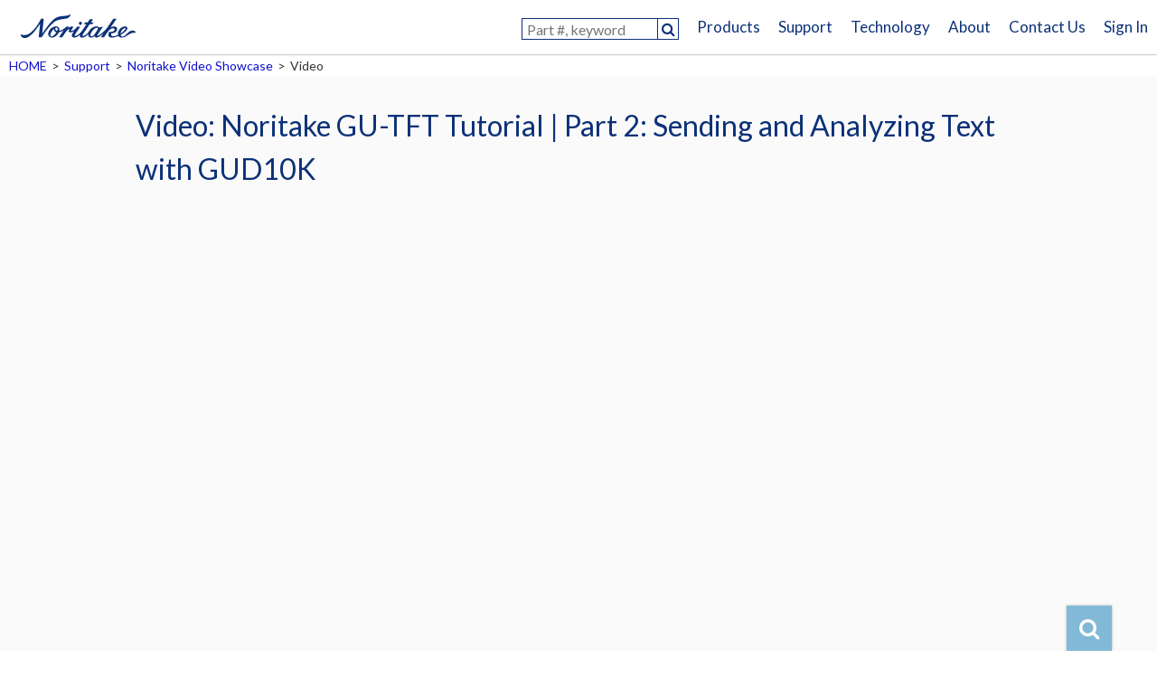

--- FILE ---
content_type: text/html; charset=UTF-8
request_url: https://www.noritake-elec.com/support/videos/video?id=ckHM0i843ec
body_size: 10399
content:
<!doctype html>
<html lang="en-US" class="no-js">
    <head>
        <!-- Google Tag Manager -->
        <script>(function(w,d,s,l,i){w[l]=w[l]||[];w[l].push({'gtm.start':
        new Date().getTime(),event:'gtm.js'});var f=d.getElementsByTagName(s)[0],
        j=d.createElement(s),dl=l!='dataLayer'?'&l='+l:'';j.async=true;j.src=
        'https://www.googletagmanager.com/gtm.js?id='+i+dl;f.parentNode.insertBefore(j,f);
        })(window,document,'script','dataLayer','GTM-PHCW9SDJ');</script>
        <!-- End Google Tag Manager -->
        <script id="_bownow_ts">
            var _bownow_ts = document.createElement('script');
            _bownow_ts.charset = 'utf-8';
            _bownow_ts.src = 'https://contents.bownow.jp/js/UTC_df25ac1ebd05786fbf4a/trace.js';
            document.getElementsByTagName('head')[0].appendChild(_bownow_ts);
        </script>
        <meta charset="UTF-8">
        <meta http-equiv="x-ua-compatible" content="ie=edge">
        <meta name="viewport" content="width=1000">
        <meta name="format-detection" content="telephone=yes">
        <link rel="shortcut icon" href="https://www.noritake-elec.com/wp/wp-content/themes/noritakeelec/favicon.ico">
        <link href="https://fonts.googleapis.com/css?family=Lato" rel="stylesheet">
        <link rel="stylesheet" type="text/css" href="https://cdn.jsdelivr.net/npm/slick-carousel@1.8.1/slick/slick.css">
        <link rel="stylesheet" type="text/css" href="https://cdn.jsdelivr.net/npm/slick-carousel@1.8.1/slick/slick-theme.css">
        <link rel="stylesheet" href="https://www.noritake-elec.com/wp/wp-content/themes/noritakeelec/style.css">
        <link rel="stylesheet" href="https://www.noritake-elec.com/wp/wp-content/themes/noritakeelec/css/normalize.css">
        <link rel="stylesheet" href="https://www.noritake-elec.com/wp/wp-content/themes/noritakeelec/css/validationEngine.jquery.css">
        <link rel="stylesheet" href="https://www.noritake-elec.com/wp/wp-content/themes/noritakeelec/css/main.css?20260114">
                <link rel="stylesheet" href="https://www.noritake-elec.com/wp/wp-content/themes/noritakeelec/inc/part/support/css/main.css">
        <link rel="stylesheet" href="https://www.noritake-elec.com/wp/wp-content/themes/noritakeelec/inc/part/contact/css/main.css">
        <link rel="stylesheet" href="https://www.noritake-elec.com/wp/wp-content/themes/noritakeelec/inc/part/2020-contact/css/main.css">
        <script src="https://www.noritake-elec.com/wp/wp-content/themes/noritakeelec/js/vendor/modernizr-2.8.3.min.js"></script>
        <meta name='robots' content='index, follow, max-image-preview:large, max-snippet:-1, max-video-preview:-1' />
	<style>img:is([sizes="auto" i], [sizes^="auto," i]) { contain-intrinsic-size: 3000px 1500px }</style>
	<script id="cookie-law-info-gcm-var-js">
var _ckyGcm = {"status":true,"default_settings":[{"analytics":"denied","advertisement":"denied","functional":"denied","necessary":"granted","ad_user_data":"denied","ad_personalization":"denied","regions":"All"}],"wait_for_update":2000,"url_passthrough":false,"ads_data_redaction":false}</script>
<script id="cookie-law-info-gcm-js" type="text/javascript" src="https://www.noritake-elec.com/wp/wp-content/plugins/cookie-law-info/lite/frontend/js/gcm.min.js"></script> <script id="cookieyes" type="text/javascript" src="https://cdn-cookieyes.com/client_data/5dc227f2b91da043a3daf55c/script.js"></script>
	<!-- This site is optimized with the Yoast SEO plugin v26.3 - https://yoast.com/wordpress/plugins/seo/ -->
	<title>Video - NORITAKE U.S.A., INC. Electronics Division</title>
	<meta property="og:locale" content="en_US" />
	<meta property="og:type" content="article" />
	<meta property="og:title" content="Video - NORITAKE U.S.A., INC. Electronics Division" />
	<meta property="og:url" content="https://www.noritake-elec.com/support/videos/video" />
	<meta property="og:site_name" content="NORITAKE U.S.A., INC. Electronics Division" />
	<meta property="article:modified_time" content="2018-06-26T04:26:51+00:00" />
	<meta name="twitter:card" content="summary_large_image" />
	<script type="application/ld+json" class="yoast-schema-graph">{"@context":"https://schema.org","@graph":[{"@type":"WebPage","@id":"https://www.noritake-elec.com/support/videos/video","url":"https://www.noritake-elec.com/support/videos/video","name":"Video - NORITAKE U.S.A., INC. Electronics Division","isPartOf":{"@id":"https://www.noritake-elec.com/#website"},"datePublished":"2016-09-13T06:35:10+00:00","dateModified":"2018-06-26T04:26:51+00:00","breadcrumb":{"@id":"https://www.noritake-elec.com/support/videos/video#breadcrumb"},"inLanguage":"en-US","potentialAction":[{"@type":"ReadAction","target":["https://www.noritake-elec.com/support/videos/video"]}]},{"@type":"BreadcrumbList","@id":"https://www.noritake-elec.com/support/videos/video#breadcrumb","itemListElement":[{"@type":"ListItem","position":1,"name":"Home","item":"https://www.noritake-elec.com/"},{"@type":"ListItem","position":2,"name":"Support","item":"https://www.noritake-elec.com/support"},{"@type":"ListItem","position":3,"name":"Noritake Video Showcase","item":"https://www.noritake-elec.com/support/videos"},{"@type":"ListItem","position":4,"name":"Video"}]},{"@type":"WebSite","@id":"https://www.noritake-elec.com/#website","url":"https://www.noritake-elec.com/","name":"NORITAKE U.S.A., INC. Electronics Division","description":"Noritake Electronics is a reliable manufacturer of VFD display, touch switch, EMI Shield. Visit the site to learn, buy, and get support.","potentialAction":[{"@type":"SearchAction","target":{"@type":"EntryPoint","urlTemplate":"https://www.noritake-elec.com/?s={search_term_string}"},"query-input":{"@type":"PropertyValueSpecification","valueRequired":true,"valueName":"search_term_string"}}],"inLanguage":"en-US"}]}</script>
	<!-- / Yoast SEO plugin. -->


<link rel='dns-prefetch' href='//static.addtoany.com' />
<link rel='stylesheet' id='urvanov_syntax_highlighter-css' href='https://www.noritake-elec.com/wp/wp-content/plugins/urvanov-syntax-highlighter/css/min/urvanov_syntax_highlighter.min.css?ver=2.8.40' type='text/css' media='all' />
<link rel='stylesheet' id='wp-block-library-css' href='https://www.noritake-elec.com/wp/wp-includes/css/dist/block-library/style.min.css?ver=6.8.3' type='text/css' media='all' />
<style id='classic-theme-styles-inline-css' type='text/css'>
/*! This file is auto-generated */
.wp-block-button__link{color:#fff;background-color:#32373c;border-radius:9999px;box-shadow:none;text-decoration:none;padding:calc(.667em + 2px) calc(1.333em + 2px);font-size:1.125em}.wp-block-file__button{background:#32373c;color:#fff;text-decoration:none}
</style>
<style id='global-styles-inline-css' type='text/css'>
:root{--wp--preset--aspect-ratio--square: 1;--wp--preset--aspect-ratio--4-3: 4/3;--wp--preset--aspect-ratio--3-4: 3/4;--wp--preset--aspect-ratio--3-2: 3/2;--wp--preset--aspect-ratio--2-3: 2/3;--wp--preset--aspect-ratio--16-9: 16/9;--wp--preset--aspect-ratio--9-16: 9/16;--wp--preset--color--black: #000000;--wp--preset--color--cyan-bluish-gray: #abb8c3;--wp--preset--color--white: #ffffff;--wp--preset--color--pale-pink: #f78da7;--wp--preset--color--vivid-red: #cf2e2e;--wp--preset--color--luminous-vivid-orange: #ff6900;--wp--preset--color--luminous-vivid-amber: #fcb900;--wp--preset--color--light-green-cyan: #7bdcb5;--wp--preset--color--vivid-green-cyan: #00d084;--wp--preset--color--pale-cyan-blue: #8ed1fc;--wp--preset--color--vivid-cyan-blue: #0693e3;--wp--preset--color--vivid-purple: #9b51e0;--wp--preset--gradient--vivid-cyan-blue-to-vivid-purple: linear-gradient(135deg,rgba(6,147,227,1) 0%,rgb(155,81,224) 100%);--wp--preset--gradient--light-green-cyan-to-vivid-green-cyan: linear-gradient(135deg,rgb(122,220,180) 0%,rgb(0,208,130) 100%);--wp--preset--gradient--luminous-vivid-amber-to-luminous-vivid-orange: linear-gradient(135deg,rgba(252,185,0,1) 0%,rgba(255,105,0,1) 100%);--wp--preset--gradient--luminous-vivid-orange-to-vivid-red: linear-gradient(135deg,rgba(255,105,0,1) 0%,rgb(207,46,46) 100%);--wp--preset--gradient--very-light-gray-to-cyan-bluish-gray: linear-gradient(135deg,rgb(238,238,238) 0%,rgb(169,184,195) 100%);--wp--preset--gradient--cool-to-warm-spectrum: linear-gradient(135deg,rgb(74,234,220) 0%,rgb(151,120,209) 20%,rgb(207,42,186) 40%,rgb(238,44,130) 60%,rgb(251,105,98) 80%,rgb(254,248,76) 100%);--wp--preset--gradient--blush-light-purple: linear-gradient(135deg,rgb(255,206,236) 0%,rgb(152,150,240) 100%);--wp--preset--gradient--blush-bordeaux: linear-gradient(135deg,rgb(254,205,165) 0%,rgb(254,45,45) 50%,rgb(107,0,62) 100%);--wp--preset--gradient--luminous-dusk: linear-gradient(135deg,rgb(255,203,112) 0%,rgb(199,81,192) 50%,rgb(65,88,208) 100%);--wp--preset--gradient--pale-ocean: linear-gradient(135deg,rgb(255,245,203) 0%,rgb(182,227,212) 50%,rgb(51,167,181) 100%);--wp--preset--gradient--electric-grass: linear-gradient(135deg,rgb(202,248,128) 0%,rgb(113,206,126) 100%);--wp--preset--gradient--midnight: linear-gradient(135deg,rgb(2,3,129) 0%,rgb(40,116,252) 100%);--wp--preset--font-size--small: 13px;--wp--preset--font-size--medium: 20px;--wp--preset--font-size--large: 36px;--wp--preset--font-size--x-large: 42px;--wp--preset--spacing--20: 0.44rem;--wp--preset--spacing--30: 0.67rem;--wp--preset--spacing--40: 1rem;--wp--preset--spacing--50: 1.5rem;--wp--preset--spacing--60: 2.25rem;--wp--preset--spacing--70: 3.38rem;--wp--preset--spacing--80: 5.06rem;--wp--preset--shadow--natural: 6px 6px 9px rgba(0, 0, 0, 0.2);--wp--preset--shadow--deep: 12px 12px 50px rgba(0, 0, 0, 0.4);--wp--preset--shadow--sharp: 6px 6px 0px rgba(0, 0, 0, 0.2);--wp--preset--shadow--outlined: 6px 6px 0px -3px rgba(255, 255, 255, 1), 6px 6px rgba(0, 0, 0, 1);--wp--preset--shadow--crisp: 6px 6px 0px rgba(0, 0, 0, 1);}:where(.is-layout-flex){gap: 0.5em;}:where(.is-layout-grid){gap: 0.5em;}body .is-layout-flex{display: flex;}.is-layout-flex{flex-wrap: wrap;align-items: center;}.is-layout-flex > :is(*, div){margin: 0;}body .is-layout-grid{display: grid;}.is-layout-grid > :is(*, div){margin: 0;}:where(.wp-block-columns.is-layout-flex){gap: 2em;}:where(.wp-block-columns.is-layout-grid){gap: 2em;}:where(.wp-block-post-template.is-layout-flex){gap: 1.25em;}:where(.wp-block-post-template.is-layout-grid){gap: 1.25em;}.has-black-color{color: var(--wp--preset--color--black) !important;}.has-cyan-bluish-gray-color{color: var(--wp--preset--color--cyan-bluish-gray) !important;}.has-white-color{color: var(--wp--preset--color--white) !important;}.has-pale-pink-color{color: var(--wp--preset--color--pale-pink) !important;}.has-vivid-red-color{color: var(--wp--preset--color--vivid-red) !important;}.has-luminous-vivid-orange-color{color: var(--wp--preset--color--luminous-vivid-orange) !important;}.has-luminous-vivid-amber-color{color: var(--wp--preset--color--luminous-vivid-amber) !important;}.has-light-green-cyan-color{color: var(--wp--preset--color--light-green-cyan) !important;}.has-vivid-green-cyan-color{color: var(--wp--preset--color--vivid-green-cyan) !important;}.has-pale-cyan-blue-color{color: var(--wp--preset--color--pale-cyan-blue) !important;}.has-vivid-cyan-blue-color{color: var(--wp--preset--color--vivid-cyan-blue) !important;}.has-vivid-purple-color{color: var(--wp--preset--color--vivid-purple) !important;}.has-black-background-color{background-color: var(--wp--preset--color--black) !important;}.has-cyan-bluish-gray-background-color{background-color: var(--wp--preset--color--cyan-bluish-gray) !important;}.has-white-background-color{background-color: var(--wp--preset--color--white) !important;}.has-pale-pink-background-color{background-color: var(--wp--preset--color--pale-pink) !important;}.has-vivid-red-background-color{background-color: var(--wp--preset--color--vivid-red) !important;}.has-luminous-vivid-orange-background-color{background-color: var(--wp--preset--color--luminous-vivid-orange) !important;}.has-luminous-vivid-amber-background-color{background-color: var(--wp--preset--color--luminous-vivid-amber) !important;}.has-light-green-cyan-background-color{background-color: var(--wp--preset--color--light-green-cyan) !important;}.has-vivid-green-cyan-background-color{background-color: var(--wp--preset--color--vivid-green-cyan) !important;}.has-pale-cyan-blue-background-color{background-color: var(--wp--preset--color--pale-cyan-blue) !important;}.has-vivid-cyan-blue-background-color{background-color: var(--wp--preset--color--vivid-cyan-blue) !important;}.has-vivid-purple-background-color{background-color: var(--wp--preset--color--vivid-purple) !important;}.has-black-border-color{border-color: var(--wp--preset--color--black) !important;}.has-cyan-bluish-gray-border-color{border-color: var(--wp--preset--color--cyan-bluish-gray) !important;}.has-white-border-color{border-color: var(--wp--preset--color--white) !important;}.has-pale-pink-border-color{border-color: var(--wp--preset--color--pale-pink) !important;}.has-vivid-red-border-color{border-color: var(--wp--preset--color--vivid-red) !important;}.has-luminous-vivid-orange-border-color{border-color: var(--wp--preset--color--luminous-vivid-orange) !important;}.has-luminous-vivid-amber-border-color{border-color: var(--wp--preset--color--luminous-vivid-amber) !important;}.has-light-green-cyan-border-color{border-color: var(--wp--preset--color--light-green-cyan) !important;}.has-vivid-green-cyan-border-color{border-color: var(--wp--preset--color--vivid-green-cyan) !important;}.has-pale-cyan-blue-border-color{border-color: var(--wp--preset--color--pale-cyan-blue) !important;}.has-vivid-cyan-blue-border-color{border-color: var(--wp--preset--color--vivid-cyan-blue) !important;}.has-vivid-purple-border-color{border-color: var(--wp--preset--color--vivid-purple) !important;}.has-vivid-cyan-blue-to-vivid-purple-gradient-background{background: var(--wp--preset--gradient--vivid-cyan-blue-to-vivid-purple) !important;}.has-light-green-cyan-to-vivid-green-cyan-gradient-background{background: var(--wp--preset--gradient--light-green-cyan-to-vivid-green-cyan) !important;}.has-luminous-vivid-amber-to-luminous-vivid-orange-gradient-background{background: var(--wp--preset--gradient--luminous-vivid-amber-to-luminous-vivid-orange) !important;}.has-luminous-vivid-orange-to-vivid-red-gradient-background{background: var(--wp--preset--gradient--luminous-vivid-orange-to-vivid-red) !important;}.has-very-light-gray-to-cyan-bluish-gray-gradient-background{background: var(--wp--preset--gradient--very-light-gray-to-cyan-bluish-gray) !important;}.has-cool-to-warm-spectrum-gradient-background{background: var(--wp--preset--gradient--cool-to-warm-spectrum) !important;}.has-blush-light-purple-gradient-background{background: var(--wp--preset--gradient--blush-light-purple) !important;}.has-blush-bordeaux-gradient-background{background: var(--wp--preset--gradient--blush-bordeaux) !important;}.has-luminous-dusk-gradient-background{background: var(--wp--preset--gradient--luminous-dusk) !important;}.has-pale-ocean-gradient-background{background: var(--wp--preset--gradient--pale-ocean) !important;}.has-electric-grass-gradient-background{background: var(--wp--preset--gradient--electric-grass) !important;}.has-midnight-gradient-background{background: var(--wp--preset--gradient--midnight) !important;}.has-small-font-size{font-size: var(--wp--preset--font-size--small) !important;}.has-medium-font-size{font-size: var(--wp--preset--font-size--medium) !important;}.has-large-font-size{font-size: var(--wp--preset--font-size--large) !important;}.has-x-large-font-size{font-size: var(--wp--preset--font-size--x-large) !important;}
:where(.wp-block-post-template.is-layout-flex){gap: 1.25em;}:where(.wp-block-post-template.is-layout-grid){gap: 1.25em;}
:where(.wp-block-columns.is-layout-flex){gap: 2em;}:where(.wp-block-columns.is-layout-grid){gap: 2em;}
:root :where(.wp-block-pullquote){font-size: 1.5em;line-height: 1.6;}
</style>
<link rel='stylesheet' id='responsive-lightbox-tosrus-css' href='https://www.noritake-elec.com/wp/wp-content/plugins/responsive-lightbox/assets/tosrus/jquery.tosrus.min.css?ver=2.5.0' type='text/css' media='all' />
<link rel='stylesheet' id='addtoany-css' href='https://www.noritake-elec.com/wp/wp-content/plugins/add-to-any/addtoany.min.css?ver=1.16' type='text/css' media='all' />
<script type="text/javascript" id="addtoany-core-js-before">
/* <![CDATA[ */
window.a2a_config=window.a2a_config||{};a2a_config.callbacks=[];a2a_config.overlays=[];a2a_config.templates={};
/* ]]> */
</script>
<script type="text/javascript" defer src="https://static.addtoany.com/menu/page.js" id="addtoany-core-js"></script>
<script type="text/javascript" id="pw-script-js-extra">
/* <![CDATA[ */
var pw_script_vars = {"url":"https:\/\/www.noritake-elec.com","template_url":"https:\/\/www.noritake-elec.com\/wp\/wp-content\/themes\/noritakeelec"};
/* ]]> */
</script>
<script type="text/javascript" src="https://www.noritake-elec.com/wp/wp-content/themes/noritakeelec/js/pw-script.js?ver=6.8.3" id="pw-script-js"></script>
<style>:root {
			--lazy-loader-animation-duration: 300ms;
		}
		  
		.lazyload {
	display: block;
}

.lazyload,
        .lazyloading {
			opacity: 0;
		}


		.lazyloaded {
			opacity: 1;
			transition: opacity 300ms;
			transition: opacity var(--lazy-loader-animation-duration);
		}.lazyloading {
	color: transparent;
	opacity: 1;
	transition: opacity 300ms;
	transition: opacity var(--lazy-loader-animation-duration);
	background: url("data:image/svg+xml,%3Csvg%20width%3D%2244%22%20height%3D%2244%22%20xmlns%3D%22http%3A%2F%2Fwww.w3.org%2F2000%2Fsvg%22%20stroke%3D%22%23333333%22%3E%3Cg%20fill%3D%22none%22%20fill-rule%3D%22evenodd%22%20stroke-width%3D%222%22%3E%3Ccircle%20cx%3D%2222%22%20cy%3D%2222%22%20r%3D%221%22%3E%3Canimate%20attributeName%3D%22r%22%20begin%3D%220s%22%20dur%3D%221.8s%22%20values%3D%221%3B%2020%22%20calcMode%3D%22spline%22%20keyTimes%3D%220%3B%201%22%20keySplines%3D%220.165%2C%200.84%2C%200.44%2C%201%22%20repeatCount%3D%22indefinite%22%2F%3E%3Canimate%20attributeName%3D%22stroke-opacity%22%20begin%3D%220s%22%20dur%3D%221.8s%22%20values%3D%221%3B%200%22%20calcMode%3D%22spline%22%20keyTimes%3D%220%3B%201%22%20keySplines%3D%220.3%2C%200.61%2C%200.355%2C%201%22%20repeatCount%3D%22indefinite%22%2F%3E%3C%2Fcircle%3E%3Ccircle%20cx%3D%2222%22%20cy%3D%2222%22%20r%3D%221%22%3E%3Canimate%20attributeName%3D%22r%22%20begin%3D%22-0.9s%22%20dur%3D%221.8s%22%20values%3D%221%3B%2020%22%20calcMode%3D%22spline%22%20keyTimes%3D%220%3B%201%22%20keySplines%3D%220.165%2C%200.84%2C%200.44%2C%201%22%20repeatCount%3D%22indefinite%22%2F%3E%3Canimate%20attributeName%3D%22stroke-opacity%22%20begin%3D%22-0.9s%22%20dur%3D%221.8s%22%20values%3D%221%3B%200%22%20calcMode%3D%22spline%22%20keyTimes%3D%220%3B%201%22%20keySplines%3D%220.3%2C%200.61%2C%200.355%2C%201%22%20repeatCount%3D%22indefinite%22%2F%3E%3C%2Fcircle%3E%3C%2Fg%3E%3C%2Fsvg%3E") no-repeat;
	background-size: 2em 2em;
	background-position: center center;
}

.lazyloaded {
	animation-name: loaded;
	animation-duration: 300ms;
	animation-duration: var(--lazy-loader-animation-duration);
	transition: none;
}

@keyframes loaded {
	from {
		opacity: 0;
	}

	to {
		opacity: 1;
	}
}</style><noscript><style>.lazyload { display: none; } .lazyload[class*="lazy-loader-background-element-"] { display: block; opacity: 1; }</style></noscript><style type="text/css"></style>        <script>
          (function(i,s,o,g,r,a,m){i['GoogleAnalyticsObject']=r;i[r]=i[r]||function(){
          (i[r].q=i[r].q||[]).push(arguments)},i[r].l=1*new Date();a=s.createElement(o),
          m=s.getElementsByTagName(o)[0];a.async=1;a.src=g;m.parentNode.insertBefore(a,m)
          })(window,document,'script','//www.google-analytics.com/analytics.js','ga');
        
          ga('create', 'UA-10794356-2', 'auto', {'useAmpClientId': true});
          ga('send', 'pageview');
        <!-- Second one -->
          ga('create', 'UA-3904374-4', 'auto', {'name': 'secondTracker'});
          ga('newTracker.send', 'pageview');
        </script>
        <script src="https://www.noritake-elec.com/wp/wp-content/themes/noritakeelec/js/vendor/libgif.js"></script>
        <script src="https://www.noritake-elec.com/wp/wp-content/themes/noritakeelec/js/vendor/rubbable.js"></script>
        <script src='https://www.google.com/recaptcha/api.js'></script>
        <!-- Global site tag (gtag.js) - Google Analytics -->
        <script async src="https://www.googletagmanager.com/gtag/js?id=G-TCM5W5DJ0M"></script>
        <script>
        window.dataLayer = window.dataLayer || [];
        function gtag(){dataLayer.push(arguments);}
        gtag('js', new Date());

        gtag('config', 'G-TCM5W5DJ0M');
        </script>
        <script>
            window.dataLayer = window.dataLayer || [];
            function gtag(){dataLayer.push(arguments);}
                gtag('consent', 'default', {
                'ad_storage': 'granted',
                'ad_user_data': 'denied',
                'ad_personalization': 'denied',
                'analytics_storage': 'granted'
            });
        </script>
    </head>
    <body class="wp-singular page-template-default page page-id-178 page-child parent-pageid-168 wp-theme-noritakeelec" id="top">
        <!-- Google Tag Manager (noscript) -->
        <noscript><iframe src="https://www.googletagmanager.com/ns.html?id=GTM-PHCW9SDJ"
        height="0" width="0" style="display:none;visibility:hidden"></iframe></noscript>
        <!-- End Google Tag Manager (noscript) -->
        <div id="fb-root"></div>
        <script>(function(d, s, id) {
            var js, fjs = d.getElementsByTagName(s)[0];
            if (d.getElementById(id)) return;
            js = d.createElement(s); js.id = id; js.async = true;
            js.src = "//connect.facebook.net/en_US/sdk.js#xfbml=1&version=v2.5&appId=";
            fjs.parentNode.insertBefore(js, fjs);
        }(document, 'script', 'facebook-jssdk'));</script>
        <div id="wrapper">
            <header id="header" class="clearfix">
                <div id="header-grp">
                    <p id="header-logo"><a href="https://www.noritake-elec.com" title="Noritake"><img src="https://www.noritake-elec.com/wp/wp-content/themes/noritakeelec/img/logo-noritake.png" alt="Noritake"></a></p>
                </div>
                <nav>
                    <form action="https://www.noritake-elec.com/products/selection-guide">
                        <input type="text" name="Model" placeholder="Part #, keyword" class="focus" data-text="Enter a part number like “GU128X32” or,<br>enter keyword like “TFT” or “Touch”.">
                        <input type="submit" value="&#xf002;">
                    </form>
                    <ul id="menu-global_nav" class="menu"><li id="menu-item-101" class="g-products menu-item menu-item-type-custom menu-item-object-custom menu-item-has-children menu-item-101"><a href="#">Products</a>
<ul class="sub-menu">
	<li id="menu-item-1440" class="g-lcd menu-item menu-item-type-post_type menu-item-object-page menu-item-has-children menu-item-1440"><a href="https://www.noritake-elec.com/products/lcd-touch-screen">LCD Touch Screen Module</a>
	<ul class="sub-menu">
		<li id="menu-item-10556" class="menu-item menu-item-type-post_type menu-item-object-page menu-item-10556"><a href="https://www.noritake-elec.com/products/lcd-touch-screen/gt-sp">GUI Design Tool Support Type (GT-SP series)</a></li>
		<li id="menu-item-5814" class="menu-item menu-item-type-post_type menu-item-object-page menu-item-5814"><a href="https://www.noritake-elec.com/products/lcd-touch-screen/gt-vp">Digital Video Input Type (GT-VP series)</a></li>
		<li id="menu-item-5919" class="menu-item menu-item-type-post_type menu-item-object-page menu-item-5919"><a href="https://www.noritake-elec.com/products/lcd-touch-screen/gt-cp">Command Controlled Type (GT-CP series)</a></li>
	</ul>
</li>
	<li id="menu-item-60" class="g-vfd menu-item menu-item-type-post_type menu-item-object-page menu-item-has-children menu-item-60"><a href="https://www.noritake-elec.com/products/vfd-display-module">VFD (Vacuum Fluorescent Display) Module</a>
	<ul class="sub-menu">
		<li id="menu-item-391" class="menu-item menu-item-type-custom menu-item-object-custom menu-item-391"><a href="/products/vfd-display-module">Dot matrix Graphic / Character Display</a></li>
		<li id="menu-item-10041" class="menu-item menu-item-type-custom menu-item-object-custom menu-item-10041"><a href="/products/vfd-display-module/other-supplier-compatible-vfd-modules">Other Supplier Compatible VFD Modules</a></li>
	</ul>
</li>
	<li id="menu-item-923" class="g-oled menu-item menu-item-type-post_type menu-item-object-page menu-item-has-children menu-item-923"><a href="https://www.noritake-elec.com/products/oled-display-module">OLED Display Module</a>
	<ul class="sub-menu">
		<li id="menu-item-10042" class="menu-item menu-item-type-custom menu-item-object-custom menu-item-10042"><a href="/products/oled-display-module">Dot Matrix Graphic Display</a></li>
	</ul>
</li>
	<li id="menu-item-71" class="menu-item menu-item-type-post_type menu-item-object-page menu-item-71"><a href="https://www.noritake-elec.com/products/value-added-services">Value Added Services</a></li>
	<li id="menu-item-76" class="menu-item menu-item-type-post_type menu-item-object-page menu-item-76"><a href="https://www.noritake-elec.com/products/selection-guide">Selection Guide</a></li>
</ul>
</li>
<li id="menu-item-102" class="menu-item menu-item-type-custom menu-item-object-custom menu-item-102"><a href="/support">Support</a></li>
<li id="menu-item-103" class="menu-item menu-item-type-custom menu-item-object-custom menu-item-has-children menu-item-103"><a href="#">Technology</a>
<ul class="sub-menu">
	<li id="menu-item-7155" class="menu-item menu-item-type-post_type menu-item-object-post menu-item-7155"><a href="https://www.noritake-elec.com/featured-articles/different-types-touchscreens-used">Touch Technology</a></li>
	<li id="menu-item-91" class="menu-item menu-item-type-post_type menu-item-object-page menu-item-has-children menu-item-91"><a href="https://www.noritake-elec.com/technology/core-technology">Core Technology</a>
	<ul class="sub-menu">
		<li id="menu-item-264" class="menu-item menu-item-type-post_type menu-item-object-page menu-item-264"><a href="https://www.noritake-elec.com/technology/core-technology/thin-film-technology">Thin Film Technology</a></li>
		<li id="menu-item-263" class="menu-item menu-item-type-post_type menu-item-object-page menu-item-263"><a href="https://www.noritake-elec.com/technology/core-technology/thick-film-technology">Thick Film Technology</a></li>
		<li id="menu-item-262" class="menu-item menu-item-type-post_type menu-item-object-page menu-item-262"><a href="https://www.noritake-elec.com/technology/core-technology/high-precision-mounting-technology">High precision Mounting Technology</a></li>
		<li id="menu-item-261" class="menu-item menu-item-type-post_type menu-item-object-page menu-item-261"><a href="https://www.noritake-elec.com/technology/core-technology/vacuum-technology">Vacuum Technology</a></li>
		<li id="menu-item-260" class="menu-item menu-item-type-post_type menu-item-object-page menu-item-260"><a href="https://www.noritake-elec.com/technology/core-technology/embedding-soft-and-hardware-technology">Embedding Soft and Hardware Technology</a></li>
	</ul>
</li>
	<li id="menu-item-92" class="menu-item menu-item-type-post_type menu-item-object-page menu-item-has-children menu-item-92"><a href="https://www.noritake-elec.com/technology/general-technical-information">VFD Technical Information</a>
	<ul class="sub-menu">
		<li id="menu-item-267" class="menu-item menu-item-type-post_type menu-item-object-page menu-item-267"><a href="https://www.noritake-elec.com/technology/general-technical-information/vfd-operation">A Guide to Fundamental VFD Operation</a></li>
		<li id="menu-item-266" class="menu-item menu-item-type-post_type menu-item-object-page menu-item-266"><a href="https://www.noritake-elec.com/technology/general-technical-information/cig-driver-vfd">Chip in Glass Driver VFD : BD-VFD</a></li>
		<li id="menu-item-265" class="menu-item menu-item-type-post_type menu-item-object-page menu-item-265"><a href="https://www.noritake-elec.com/technology/general-technical-information/active-matrix-vfd">Active Matrix VFD</a></li>
	</ul>
</li>
</ul>
</li>
<li id="menu-item-104" class="menu-item menu-item-type-custom menu-item-object-custom menu-item-has-children menu-item-104"><a href="#">About</a>
<ul class="sub-menu">
	<li id="menu-item-272" class="menu-item menu-item-type-taxonomy menu-item-object-category menu-item-has-children menu-item-272"><a href="https://www.noritake-elec.com/category/news">Announcements</a>
	<ul class="sub-menu">
		<li id="menu-item-110" class="menu-item menu-item-type-taxonomy menu-item-object-category menu-item-110"><a href="https://www.noritake-elec.com/category/news/notice">Notice</a></li>
		<li id="menu-item-111" class="menu-item menu-item-type-taxonomy menu-item-object-category menu-item-111"><a href="https://www.noritake-elec.com/category/news/press-release">Press Release</a></li>
		<li id="menu-item-6878" class="menu-item menu-item-type-taxonomy menu-item-object-category menu-item-6878"><a href="https://www.noritake-elec.com/category/news/product-release">Product Release</a></li>
		<li id="menu-item-6879" class="menu-item menu-item-type-taxonomy menu-item-object-category menu-item-6879"><a href="https://www.noritake-elec.com/category/news/update">Update</a></li>
	</ul>
</li>
	<li id="menu-item-6880" class="menu-item menu-item-type-taxonomy menu-item-object-category menu-item-6880"><a href="https://www.noritake-elec.com/category/featured-articles">Featured Articles</a></li>
	<li id="menu-item-95" class="menu-item menu-item-type-post_type menu-item-object-page menu-item-95"><a href="https://www.noritake-elec.com/about/history">History of Noritake</a></li>
	<li id="menu-item-98" class="menu-item menu-item-type-post_type menu-item-object-page menu-item-98"><a target="_blank" href="https://www.noritake-elec.com/about/privacy-policy">Privacy Policy</a></li>
	<li id="menu-item-99" class="menu-item menu-item-type-post_type menu-item-object-page menu-item-99"><a href="https://www.noritake-elec.com/about/terms-of-use">Terms of Use</a></li>
	<li id="menu-item-100" class="menu-item menu-item-type-post_type menu-item-object-page menu-item-100"><a href="https://www.noritake-elec.com/about/why-noritake">Why Noritake?</a></li>
</ul>
</li>
<li id="menu-item-2015" class="menu-item menu-item-type-custom menu-item-object-custom menu-item-has-children menu-item-2015"><a href="#">Contact Us</a>
<ul class="sub-menu">
	<li id="menu-item-7156" class="menu-item menu-item-type-post_type menu-item-object-page menu-item-7156"><a href="https://www.noritake-elec.com/support/contact-us">Contact Form</a></li>
	<li id="menu-item-96" class="menu-item menu-item-type-post_type menu-item-object-page menu-item-96"><a href="https://www.noritake-elec.com/about/office-location">Office locations &#038; Contact Phone Numbers</a></li>
</ul>
</li>
</ul>                    <ul class="utility_nav">
                        <li class="signin">
                            <a href="">Sign In</a>
                            <div id="signin-box">
                                <div class="not-signed-in">
                                    <form action="" method="POST">
                                        <dl>
                                            <dt><label>Email</label></dt>
                                            <dd><input type="text" name="userID" value=""></dd>
                                            <dt><label>Password</label></dt>
                                            <dd><input type="password" name="userPass"></dd>
                                        </dl>
                                        <input type="hidden" name="auth" value="1">
                                                                                <div class="clearfix">
                                            <input type="submit" value="Sign In">
                                            <a href="https://www.noritake-elec.com/user/lost-password">Lost password?</a>
                                        </div>
                                    </form>
                                </div>
                                <div class="hide-btn"><a href=""></a></div>
                            </div>
                        </li>
                    </ul>
                </nav>
            </header>
<div id="breadcrumb" class="clearfix"><ul><li><a href="https://www.noritake-elec.com/">HOME</a></li><li>&gt;</li><li><a href="https://www.noritake-elec.com/support">Support</a></li><li>&gt;</li><li><a href="https://www.noritake-elec.com/support/videos">Noritake Video Showcase</a></li><li>&gt;</li><li>Video</li></ul></div>            <div id="content" class="clearfix">                <main id="main" class="video container">
                    <div id="home-nav">
                        <div id="search"><a href="https://www.noritake-elec.com/products/selection-guide"></a></div>
                        
                    </div>
                        <h1>Video: Noritake GU-TFT Tutorial | Part 2: Sending and Analyzing Text with GUD10K</h1>
                        <div class="yt-video">
                            <iframe width="800" height="450" src="https://www.youtube.com/embed/ckHM0i843ec?autoplay=1&mute=1&playsinline=1&loop=1&playlist=ckHM0i843ec" frameborder="0" allowfullscreen></iframe>
                            <div>
                                <div>Learn how to send and analyze text using our GUD10K evaluation software.<br>
<br>
Music: <a href="http://www.purple-planet.com" target="_blank">http://www.purple-planet.com</a><br>
<br>
GU-TFT driver installation guide: <a href="https://www.noritake-elec.com/support/design-resources/tools/gu-tft-driver" target="_blank">https://www.noritake-elec.com/support/design-resources/tools/gu-tft-driver</a><br>
<br>
GUD10K: <a href="https://www.noritake-elec.com/support/design-resources/tools/gud-10k" target="_blank">https://www.noritake-elec.com/support/design-resources/tools/gud-10k</a><br>
<br>
More info on GU-TFT: <a href="https://www.noritake-elec.com/products/lcd-touch-screen" target="_blank">https://www.noritake-elec.com/products/lcd-touch-screen</a><br>
<br>
Chapters:<br>
0:00 Introduction<br>
0:36 Step 1 | Download GUD10K<br>
1:59 Step 2 | Install GUD10K<br>
3:37 Step 3 | Connect GU-TFT to GUD10K<br>
5:55 Step 4 | Send Text to Display<br>
6:57 Step 5 | Analyze Bytes<br>
<br>
Visit us at: <a href="https://www.noritake-elec.com/" target="_blank">https://www.noritake-elec.com/</a><br>
Like us on Facebook: <a href="https://www.facebook.com/Noritake-LCD-TFT-208763672482987/" target="_blank">https://www.facebook.com/Noritake-LCD-TFT-208763672482987/</a><br>
Follow us on Twitter: <a href="https://twitter.com/noritakeelec" target="_blank">https://twitter.com/noritakeelec</a><br>
Follow us on Instagram: <a href="https://www.instagram.com/noritakeelec/" target="_blank">https://www.instagram.com/noritakeelec/</a></div>
                                <p><a href="https://www.youtube.com/watch?v=ckHM0i843ec" target="_blank">Watch this video in Youtube ></a></p>
                            </div>
                        </div>
                    <h2>Tag Search</h2>
                    <div class="yt-tag-search-02 clearfix">
                        <form action="https://www.noritake-elec.com/support/videos/tag?" method="get"><input type="text" name="tagname" placeholder="ex.) water" value=""><button></button></form>
                    </div>
                    <div class="yt-category-list-02 clearfix">
                        <div>
                            <h3><a href="https://www.noritake-elec.com/support/videos/tag?tagname=Comparison">Comparison (16)</a></h3>
                        </div>
                        <div>
                            <h3><a href="https://www.noritake-elec.com/support/videos/tag?tagname=Tutorial">Tutorial (16)</a></h3>
                        </div>
                        <div>
                            <h3><a href="https://www.noritake-elec.com/support/videos/tag?tagname=Touch Technology">Touch Technology (5)</a></h3>
                        </div>
                        <div>
                            <h3><a href="https://www.noritake-elec.com/support/videos/tag?tagname=Introduction">Introduction (3)</a></h3>
                        </div>
                    </div>

                    <div class="yt-channel-list-02 clearfix">
                        <h2>Playlists</h2>
                        <div>
                            <a href="https://www.noritake-elec.com/support/videos/playlist?id=PLjKwqOV53n_zZQJJXj1ggIc-Os7qdtM1F" title="Webinars and Presentations"><img src="https://i.ytimg.com/vi/lrMPgPdhzhU/hqdefault.jpg" width="480" height="360 alt="Webinars and Presentations"><p><span>4</span></p></a>
                            <h3>Webinars and Presentations</h3>
                            <p><a href="https://www.noritake-elec.com/support/videos/playlist?id=PLjKwqOV53n_zZQJJXj1ggIc-Os7qdtM1F">View Full Playlist</a>
                        </div>
                        <div>
                            <a href="https://www.noritake-elec.com/support/videos/playlist?id=PLjKwqOV53n_z7SFcCA6hkYfLrTLsZ4v5R" title="GT Series Touch Features"><img src="https://i.ytimg.com/vi/485Tas5S7rw/hqdefault.jpg" width="480" height="360 alt="GT Series Touch Features"><p><span>8</span></p></a>
                            <h3>GT Series Touch Features</h3>
                            <p><a href="https://www.noritake-elec.com/support/videos/playlist?id=PLjKwqOV53n_z7SFcCA6hkYfLrTLsZ4v5R">View Full Playlist</a>
                        </div>
                        <div>
                            <a href="https://www.noritake-elec.com/support/videos/playlist?id=PLjKwqOV53n_ynJW1XUEvWo30Tl33Bx0p5" title="GT-CP Beginner Tutorial"><img src="https://i.ytimg.com/vi/8O25KfiDrZ8/hqdefault.jpg" width="480" height="360 alt="GT-CP Beginner Tutorial"><p><span>4</span></p></a>
                            <h3>GT-CP Beginner Tutorial</h3>
                            <p><a href="https://www.noritake-elec.com/support/videos/playlist?id=PLjKwqOV53n_ynJW1XUEvWo30Tl33Bx0p5">View Full Playlist</a>
                        </div>
                        <div>
                            <a href="https://www.noritake-elec.com/support/videos/playlist?id=PLjKwqOV53n_zBw60-hvA892btuvHUV-jL" title="GT-VP(1P) | TFT Module with DVI and Touch via USB"><img src="https://i.ytimg.com/vi/AuKm_XpW53k/hqdefault.jpg" width="480" height="360 alt="GT-VP(1P) | TFT Module with DVI and Touch via USB"><p><span>8</span></p></a>
                            <h3>GT-VP(1P) | TFT Module with DVI and Touch via USB</h3>
                            <p><a href="https://www.noritake-elec.com/support/videos/playlist?id=PLjKwqOV53n_zBw60-hvA892btuvHUV-jL">View Full Playlist</a>
                        </div>
                        <div>
                            <a href="https://www.noritake-elec.com/support/videos/playlist?id=PLjKwqOV53n_xgHtwzjVtCu5fX6-1gLm7g" title="GT-EP Beginner Tutorial"><img src="https://i.ytimg.com/vi/6Lj9XHoCeEA/hqdefault.jpg" width="480" height="360 alt="GT-EP Beginner Tutorial"><p><span>5</span></p></a>
                            <h3>GT-EP Beginner Tutorial</h3>
                            <p><a href="https://www.noritake-elec.com/support/videos/playlist?id=PLjKwqOV53n_xgHtwzjVtCu5fX6-1gLm7g">View Full Playlist</a>
                        </div>
                        <div>
                            <a href="https://www.noritake-elec.com/support/videos/playlist?id=PLjKwqOV53n_y1UrZRhgv-8xrUOYXSRd0-" title="CU-U Features"><img src="https://i.ytimg.com/vi/Bd8Y0WGhg7Y/hqdefault.jpg" width="480" height="360 alt="CU-U Features"><p><span>2</span></p></a>
                            <h3>CU-U Features</h3>
                            <p><a href="https://www.noritake-elec.com/support/videos/playlist?id=PLjKwqOV53n_y1UrZRhgv-8xrUOYXSRd0-">View Full Playlist</a>
                        </div>
                        <div>
                            <a href="https://www.noritake-elec.com/support/videos/playlist?id=PLjKwqOV53n_ycp48_ZuZYKvTvfBdoFzRh" title="CU-Y Features"><img src="https://i.ytimg.com/vi/5DTtfTqkrnM/hqdefault.jpg" width="480" height="360 alt="CU-Y Features"><p><span>4</span></p></a>
                            <h3>CU-Y Features</h3>
                            <p><a href="https://www.noritake-elec.com/support/videos/playlist?id=PLjKwqOV53n_ycp48_ZuZYKvTvfBdoFzRh">View Full Playlist</a>
                        </div>
                        <div>
                            <a href="https://www.noritake-elec.com/support/videos/playlist?id=PLjKwqOV53n_y31LeFOEkR6HO73D5d9FeT" title="VFD Readability Series"><img src="https://i.ytimg.com/vi/cx4qQTuaqGk/hqdefault.jpg" width="480" height="360 alt="VFD Readability Series"><p><span>5</span></p></a>
                            <h3>VFD Readability Series</h3>
                            <p><a href="https://www.noritake-elec.com/support/videos/playlist?id=PLjKwqOV53n_y31LeFOEkR6HO73D5d9FeT">View Full Playlist</a>
                        </div>
                        <div>
                            <a href="https://www.noritake-elec.com/support/videos/playlist?id=PLjKwqOV53n_wqZ2brSP7XOq90_MZuHPH6" title="CU-TE Series"><img src="https://i.ytimg.com/vi/6CAgBnMTTpQ/hqdefault.jpg" width="480" height="360 alt="CU-TE Series"><p><span>3</span></p></a>
                            <h3>CU-TE Series</h3>
                            <p><a href="https://www.noritake-elec.com/support/videos/playlist?id=PLjKwqOV53n_wqZ2brSP7XOq90_MZuHPH6">View Full Playlist</a>
                        </div>
                        <div>
                            <a href="https://www.noritake-elec.com/support/videos/playlist?id=PLjKwqOV53n_xJO4zy1Igg4TpfjfJEaeFK" title="GU-D | GU128X32D-D903S Arduino Demos"><img src="https://i.ytimg.com/vi/rDOTAzhN93U/hqdefault.jpg" width="480" height="360 alt="GU-D | GU128X32D-D903S Arduino Demos"><p><span>5</span></p></a>
                            <h3>GU-D | GU128X32D-D903S Arduino Demos</h3>
                            <p><a href="https://www.noritake-elec.com/support/videos/playlist?id=PLjKwqOV53n_xJO4zy1Igg4TpfjfJEaeFK">View Full Playlist</a>
                        </div>
                        <div>
                            <a href="https://www.noritake-elec.com/support/videos/playlist?id=PLjKwqOV53n_z3N9U3J6XZUnZkfT0cFAZK" title="GU-7000 | GU128X32D-7003 Arduino Demos"><img src="https://i.ytimg.com/vi/Qqshc9z1wLQ/hqdefault.jpg" width="480" height="360 alt="GU-7000 | GU128X32D-7003 Arduino Demos"><p><span>6</span></p></a>
                            <h3>GU-7000 | GU128X32D-7003 Arduino Demos</h3>
                            <p><a href="https://www.noritake-elec.com/support/videos/playlist?id=PLjKwqOV53n_z3N9U3J6XZUnZkfT0cFAZK">View Full Playlist</a>
                        </div>
                        <div>
                            <a href="https://www.noritake-elec.com/support/videos/playlist?id=PLjKwqOV53n_w0N8TjIUqh0_i-ORFJCvU4" title="Water Operation Demos"><img src="https://i.ytimg.com/vi/M2t7mY8D8kE/hqdefault.jpg" width="480" height="360 alt="Water Operation Demos"><p><span>8</span></p></a>
                            <h3>Water Operation Demos</h3>
                            <p><a href="https://www.noritake-elec.com/support/videos/playlist?id=PLjKwqOV53n_w0N8TjIUqh0_i-ORFJCvU4">View Full Playlist</a>
                        </div>
                        <div>
                            <a href="https://www.noritake-elec.com/support/videos/playlist?id=PLjKwqOV53n_zbZa8jd9eiB_YsBsOPkYX-" title="GT-CP (GU-TFT) Tutorials"><img src="https://i.ytimg.com/vi/e-LWK1n9a5A/hqdefault.jpg" width="480" height="360 alt="GT-CP (GU-TFT) Tutorials"><p><span>6</span></p></a>
                            <h3>GT-CP (GU-TFT) Tutorials</h3>
                            <p><a href="https://www.noritake-elec.com/support/videos/playlist?id=PLjKwqOV53n_zbZa8jd9eiB_YsBsOPkYX-">View Full Playlist</a>
                        </div>
                        <div>
                            <a href="https://www.noritake-elec.com/support/videos/playlist?id=PLjKwqOV53n_y2qGrq0Q6H_xOgy2sKCrA8" title="Overviews"><img src="https://i.ytimg.com/vi/zKIWYVRrmoc/hqdefault.jpg" width="480" height="360 alt="Overviews"><p><span>2</span></p></a>
                            <h3>Overviews</h3>
                            <p><a href="https://www.noritake-elec.com/support/videos/playlist?id=PLjKwqOV53n_y2qGrq0Q6H_xOgy2sKCrA8">View Full Playlist</a>
                        </div>
                        <div>
                            <a href="https://www.noritake-elec.com/support/videos/playlist?id=PLjKwqOV53n_y2YTZ6qI5Qmzpo_F0XInB2" title="Glass Touch Switch Products"><img src="https://i.ytimg.com/vi/LUNy_tRHxgA/hqdefault.jpg" width="480" height="360 alt="Glass Touch Switch Products"><p><span>4</span></p></a>
                            <h3>Glass Touch Switch Products</h3>
                            <p><a href="https://www.noritake-elec.com/support/videos/playlist?id=PLjKwqOV53n_y2YTZ6qI5Qmzpo_F0XInB2">View Full Playlist</a>
                        </div>
                        <div>
                            <a href="https://www.noritake-elec.com/support/videos/playlist?id=PLjKwqOV53n_xD7a7hhIr9vtNKpiRxrzvA" title="Character Display Modules"><img src="https://i.ytimg.com/vi/pl_zAkyrSX8/hqdefault.jpg" width="480" height="360 alt="Character Display Modules"><p><span>19</span></p></a>
                            <h3>Character Display Modules</h3>
                            <p><a href="https://www.noritake-elec.com/support/videos/playlist?id=PLjKwqOV53n_xD7a7hhIr9vtNKpiRxrzvA">View Full Playlist</a>
                        </div>
                        <div>
                            <a href="https://www.noritake-elec.com/support/videos/playlist?id=PLjKwqOV53n_y7XOg2iCLgQCpW0oSZ6Oo4" title="GU-3000 Series | Graphic Display Modules"><img src="https://i.ytimg.com/vi/EPXHZFE50l0/hqdefault.jpg" width="480" height="360 alt="GU-3000 Series | Graphic Display Modules"><p><span>4</span></p></a>
                            <h3>GU-3000 Series | Graphic Display Modules</h3>
                            <p><a href="https://www.noritake-elec.com/support/videos/playlist?id=PLjKwqOV53n_y7XOg2iCLgQCpW0oSZ6Oo4">View Full Playlist</a>
                        </div>
                        <div>
                            <a href="https://www.noritake-elec.com/support/videos/playlist?id=PLjKwqOV53n_xzf3Qn5mkjYBZk1S68cZJt" title="GU-7000 Series | SHOW AND TELL Modules"><img src="https://i.ytimg.com/vi/9jyPCY7JHmM/hqdefault.jpg" width="480" height="360 alt="GU-7000 Series | SHOW AND TELL Modules"><p><span>9</span></p></a>
                            <h3>GU-7000 Series | SHOW AND TELL Modules</h3>
                            <p><a href="https://www.noritake-elec.com/support/videos/playlist?id=PLjKwqOV53n_xzf3Qn5mkjYBZk1S68cZJt">View Full Playlist</a>
                        </div>
                        <div>
                            <a href="https://www.noritake-elec.com/support/videos/playlist?id=PLjKwqOV53n_x73YAtdgOIMRPT_ZF8FEY0" title="GU-D Series | Touch Switch VFDs"><img src="https://i.ytimg.com/vi/zKIWYVRrmoc/hqdefault.jpg" width="480" height="360 alt="GU-D Series | Touch Switch VFDs"><p><span>15</span></p></a>
                            <h3>GU-D Series | Touch Switch VFDs</h3>
                            <p><a href="https://www.noritake-elec.com/support/videos/playlist?id=PLjKwqOV53n_x73YAtdgOIMRPT_ZF8FEY0">View Full Playlist</a>
                        </div>
                        <div>
                            <a href="https://www.noritake-elec.com/support/videos/playlist?id=PLjKwqOV53n_xVU5k-CDpnQox5ThhVRHxH" title="GT-CP (GU-TFT) | Command-based Touch Screen TFT Module"><img src="https://i.ytimg.com/vi/aLP3vX9GuGc/hqdefault.jpg" width="480" height="360 alt="GT-CP (GU-TFT) | Command-based Touch Screen TFT Module"><p><span>6</span></p></a>
                            <h3>GT-CP (GU-TFT) | Command-based Touch Screen TFT Module</h3>
                            <p><a href="https://www.noritake-elec.com/support/videos/playlist?id=PLjKwqOV53n_xVU5k-CDpnQox5ThhVRHxH">View Full Playlist</a>
                        </div>
                        <div>
                            <a href="https://www.noritake-elec.com/support/videos/playlist?id=PLjKwqOV53n_wwY1gKt1dYZjB6dt-2cBfi" title="Noritake VFD Implementation"><img src="https://i.ytimg.com/vi/XuBC6mfad20/hqdefault.jpg" width="480" height="360 alt="Noritake VFD Implementation"><p><span>9</span></p></a>
                            <h3>Noritake VFD Implementation</h3>
                            <p><a href="https://www.noritake-elec.com/support/videos/playlist?id=PLjKwqOV53n_wwY1gKt1dYZjB6dt-2cBfi">View Full Playlist</a>
                        </div>
                        <div>
                            <a href="https://www.noritake-elec.com/support/videos/playlist?id=PLjKwqOV53n_wUusOK3byqfyhdNnAIhHy8" title="Noritake VFD Demo"><img src="https://i.ytimg.com/vi/sSEgdfkWBtg/hqdefault.jpg" width="480" height="360 alt="Noritake VFD Demo"><p><span>24</span></p></a>
                            <h3>Noritake VFD Demo</h3>
                            <p><a href="https://www.noritake-elec.com/support/videos/playlist?id=PLjKwqOV53n_wUusOK3byqfyhdNnAIhHy8">View Full Playlist</a>
                        </div>
                        <div>
                            <a href="https://www.noritake-elec.com/support/videos/playlist?id=PLjKwqOV53n_xrVrx9a3e2lJDZxlhC0kef" title="Noritake VFD Series Characteristics"><img src="https://i.ytimg.com/vi/Bm52_jVmJiI/hqdefault.jpg" width="480" height="360 alt="Noritake VFD Series Characteristics"><p><span>31</span></p></a>
                            <h3>Noritake VFD Series Characteristics</h3>
                            <p><a href="https://www.noritake-elec.com/support/videos/playlist?id=PLjKwqOV53n_xrVrx9a3e2lJDZxlhC0kef">View Full Playlist</a>
                        </div>
                        <div>
                            <a href="https://www.noritake-elec.com/support/videos/playlist?id=PLjKwqOV53n_yMcNTX3G69BH0PJBEEU8So" title="Noritake VFD General Characteristics"><img src="https://i.ytimg.com/vi/x0TkqXUZ208/hqdefault.jpg" width="480" height="360 alt="Noritake VFD General Characteristics"><p><span>16</span></p></a>
                            <h3>Noritake VFD General Characteristics</h3>
                            <p><a href="https://www.noritake-elec.com/support/videos/playlist?id=PLjKwqOV53n_yMcNTX3G69BH0PJBEEU8So">View Full Playlist</a>
                        </div>
                    </div>

                </main>
                <div id="sticky-banner">
                    <p><a href=""></a></p>
                    <div>
                        <a href="https://www.noritake-elec.com/products/lcd-touch-screen"><img src="https://www.noritake-elec.com/wp/wp-content/themes/noritakeelec/img/banner-l.png" alt="LCD Touch Screen Modules"><img src="https://www.noritake-elec.com/wp/wp-content/themes/noritakeelec/img/banner-s.png" alt="LCD Touch Screen Modules"></a>
                    </div>
                </div>
</div>
            <footer id="footer">
                <nav>
                    <div class="container"><ul id="menu-footer_nav" class="menu"><li id="menu-item-118" class="menu-item menu-item-type-post_type menu-item-object-page menu-item-118"><a href="https://www.noritake-elec.com/products/vfd-display-module">VFD (Vacuum Fluorescent Display) Module</a></li>
<li id="menu-item-119" class="menu-item menu-item-type-post_type menu-item-object-page menu-item-119"><a href="https://www.noritake-elec.com/products/lcd-touch-screen">LCD Touch Screen</a></li>
<li id="menu-item-122" class="menu-item menu-item-type-post_type menu-item-object-page menu-item-122"><a href="https://www.noritake-elec.com/products/emi-shield-window">EMI Shield Window</a></li>
<li id="menu-item-925" class="menu-item menu-item-type-post_type menu-item-object-page menu-item-925"><a href="https://www.noritake-elec.com/products/oled-display-module">OLED Display Module</a></li>
<li id="menu-item-123" class="menu-item menu-item-type-post_type menu-item-object-page menu-item-123"><a href="https://www.noritake-elec.com/products/selection-guide">Selection Guide</a></li>
<li id="menu-item-124" class="menu-item menu-item-type-post_type menu-item-object-page menu-item-124"><a href="https://www.noritake-elec.com/support/spec-download">Spec Download</a></li>
<li id="menu-item-125" class="menu-item menu-item-type-post_type menu-item-object-page menu-item-125"><a href="https://www.noritake-elec.com/support/design-resources">Design Resources</a></li>
<li id="menu-item-127" class="menu-item menu-item-type-post_type menu-item-object-page menu-item-127"><a href="https://www.noritake-elec.com/technology/core-technology">Core Technology</a></li>
<li id="menu-item-128" class="menu-item menu-item-type-post_type menu-item-object-page menu-item-128"><a href="https://www.noritake-elec.com/technology/general-technical-information">VFD Technical Information</a></li>
<li id="menu-item-133" class="menu-item menu-item-type-post_type menu-item-object-page menu-item-133"><a href="https://www.noritake-elec.com/about/office-location">Office locations &#038; Contact Phone Numbers</a></li>
<li id="menu-item-126" class="menu-item menu-item-type-post_type menu-item-object-page menu-item-126"><a href="https://www.noritake-elec.com/support/contact-us">Contact Us</a></li>
</ul></div>
                </nav>
                <div>
                    <section>
                        <h1><img src="https://www.noritake-elec.com/wp/wp-content/themes/noritakeelec/img/logo-noritake-white.png" alt="Noritake"><br>NORITAKE U.S.A., INC. Electronics Division</h1>
                    <div id="footer-appendix">
                        <section>
                            <h3>US CONTACT</h3>
                            <ul class="office">
                                <li>
                                    <h4>Chicago Office</h4>
                                    <p>(800)779-5846<br>+1-847-439-9020</p>
                                </li>
                            </ul>
                        </section>
                        <section>
                            <h3>ABOUT</h3>
                            <ul>
                                <li><a href="https://www.noritake-elec.com/about">About Noritake</a></li>
                                <li><a href="https://www.noritake-elec.com/about/office-location">Office Location</a></li>
                                <li><a href="https://www.noritake-elec.com/technology/core-technology">Core Technology</a></li>
                                <li><a href="https://www.noritake-elec.com/support/contact-us">Contact Us</a></li>
                            </ul>
                        </section>
                        <section>
                            <h3>PRODUCTS & SERVICES</h3>
                            <ul>
                                <li><a href="https://www.noritake-elec.com/products">Products</a></li>
                                <li><a href="https://www.noritake-elec.com/support/design-resources">Design Resources</a></li>
                                <li><a href="https://www.noritake-elec.com/support/spec-download">Spec Download</a></li>
                                <li><a href="https://www.noritake-elec.com/products/value-added-services">Value Added Services</a></li>
                            </ul>
                        </section>
                        <section>
                            <h3>LINKS YOU MAY LIKE</h3>
                            <ul>
                                <li><a href="https://www.noritake-elec.com/featured-articles/different-types-touchscreens-used">Touch Screens</a></li>
                                <li><a href="https://www.noritake-elec.com/technology/general-technical-information/vfd-operation">VFD Operation</a></li>
                                <li><a href="https://www.noritake-elec.com/support/videos">Video Showcase</a></li>
                                <li><a href="https://www.noritake-elec.com/products/lcd-touch-screen/long-term-support-policy">Long Term Support</a></li>
                            </ul>
                        </section>
                    </div>
                        <p class="noritake-company">If you are not looking for the electronics division, please click <a href="https://noritake.com/" target="_blank">Noritake | Tableware | Industrial</a> for more information.</a></p>
                        <ul id="footer-sns">
                            <li>
                                <a title="Instagram" href="https://www.instagram.com/noritakeelec/" target="_blank" rel="noopener">
                                <img src="https://www.noritake-elec.com/wp/wp-content/themes/noritakeelec/img/new-sns-instagram.png" alt="Instagram"></a>
                            </li>
                            <li>
                                <a title="Facebook" href="https://www.facebook.com/Noritake-LCD-TFT-208763672482987/" target="_blank" rel="noopener">
                                <img src="https://www.noritake-elec.com/wp/wp-content/themes/noritakeelec/img/new-sns-facebook.png" alt="Facebook"></a>
                            </li>
                            <li>
                                <a title="Twitter" href="https://twitter.com/noritakeelec" target="_blank" rel="noopener">
                                <img src="https://www.noritake-elec.com/wp/wp-content/themes/noritakeelec/img/new-sns-twitter.png" alt="Twitter"></a>
                            </li>
                            <li>
                                <a title="Youtube" href="https://www.youtube.com/c/Noritakeelec" target="_blank" rel="noopener">
                                <img src="https://www.noritake-elec.com/wp/wp-content/themes/noritakeelec/img/new-sns-youtube.png" alt="Youtube"></a>
                            </li>
                            <li>
                                <a title="Noritake Forum" href="https://forum.noritake-elec.com/" target="_blank"><img src="https://www.noritake-elec.com/wp/wp-content/themes/noritakeelec/img/new-sns-forum.png" alt="Noritake Forum"></a>
                            </li>
                        </ul>
                    </section>
                   <div>
                        <p>By using our web and online services, you agree to our <a href="/about/privacy-policy">Privacy Policy</a> and are bound to our <a href="/about/terms-of-use">Terms of Use</a>.</p>
                        <p class="copy">&copy; 2026 NORITAKE U.S.A., INC. All rights reserved</p>
                    </div>
                    <p id="siteseal"><script async type="text/javascript" src="https://seal.godaddy.com/getSeal?sealID=0P59QbPoS0dzxBWcdSvt6p8tEnTYRsWqhvTRkgShJ78A46QQzEujRyCvbb1U"></script></p>
                </div>
            </footer>
            <div id="to-top"><a href="#top"></a></div>
        </div>
        <script src="https://code.jquery.com/jquery-1.12.2.min.js" integrity="sha256-lZFHibXzMHo3GGeehn1hudTAP3Sc0uKXBXAzHX1sjtk=" crossorigin="anonymous"></script>
        <script src="https://cdnjs.cloudflare.com/ajax/libs/bxslider/4.2.15/jquery.bxslider.min.js" integrity="sha256-bApToFmuJpZdnsmRs0zWIEcaHoYxJaZ/+uUAUK6tZd8=" crossorigin="anonymous"></script>
        <script src="https://www.noritake-elec.com/wp/wp-content/themes/noritakeelec/js/plugins.js"></script>
        <script src="https://www.noritake-elec.com/wp/wp-content/themes/noritakeelec/js/main.js?20250228"></script>
        <script src="https://www.noritake-elec.com/wp/wp-content/themes/noritakeelec/js/desktop.js"></script>
                <script src="https://www.noritake-elec.com/wp/wp-content/themes/noritakeelec/inc/part/contact/js/main.js"></script>
        <script src="https://www.noritake-elec.com/wp/wp-content/themes/noritakeelec/inc/part/2020-contact/js/main.js"></script>        <script type="speculationrules">
{"prefetch":[{"source":"document","where":{"and":[{"href_matches":"\/*"},{"not":{"href_matches":["\/wp\/wp-*.php","\/wp\/wp-admin\/*","\/wp\/wp-content\/uploads\/*","\/wp\/wp-content\/*","\/wp\/wp-content\/plugins\/*","\/wp\/wp-content\/themes\/noritakeelec\/*","\/*\\?(.+)"]}},{"not":{"selector_matches":"a[rel~=\"nofollow\"]"}},{"not":{"selector_matches":".no-prefetch, .no-prefetch a"}}]},"eagerness":"conservative"}]}
</script>
<script type="text/javascript"></script><script type="text/javascript" src="https://www.noritake-elec.com/wp/wp-content/plugins/lazy-loading-responsive-images/js/lazysizes.min.js?ver=1748567982" id="lazysizes-js"></script>
<script type="text/javascript" src="https://www.noritake-elec.com/wp/wp-content/plugins/lazy-loading-responsive-images/js/ls.unveilhooks.min.js?ver=1748567982" id="lazysizes-unveilhooks-js"></script>
    </body>
</html>

--- FILE ---
content_type: text/javascript
request_url: https://www.noritake-elec.com/wp/wp-content/themes/noritakeelec/js/desktop.js
body_size: 1423
content:
jQuery(function($){
    openSubNav();
    openSignin();
    onSGDesktop();
    onStickyFilter();
});

$(window).on('load', function(){
    onSGDesktopLoad();
//    onSideFix();
    onHFix();
    fixAside();
});

var onStickyFilter = function(){
    var tar = $('#sg-form');
    if(tar.length > 0){
        $(window).on('scroll', function(e){
            var scroll = $(this).scrollTop();
            var base = tar.parent().offset().top - 80;
            if(scroll > base){
                tar.addClass('fixed');
            }else{
                tar.removeClass('fixed');
            }
        });
    }
}

function fixAside(){
    var mainArea = $('#fixed-main');
    var sideWrap = $('#fixed-side');
    var sideArea = $('#fixed-side-content');

    var wd = $(window); 
    
    var mainH = mainArea.innerHeight();
    var sideH = sideWrap.innerHeight();
    var sideW = sideWrap.innerWidth();
    
    
    if(sideH < mainH) { 
        sideWrap.css({'height': mainH,'position': 'relative'});
        var sideOver = wd.height()-sideArea.height();
        var starPoint = sideArea.offset().top + (-sideOver);
        var breakPoint = sideArea.offset().top + mainH;

        wd.on('scroll.aside', function() {
            if(wd.height() < sideArea.height()){
                if(starPoint < wd.scrollTop() + $('#header').outerHeight() + $('.t-h-box').outerHeight() && wd.scrollTop() + $('#header').outerHeight() + $('.t-h-box').outerHeight() + wd.height() < breakPoint){
                    sideArea.css({'position': 'fixed', 'bottom': '20px', 'width': sideW}); 
                }else if(wd.scrollTop() + $('#header').outerHeight() + $('.t-h-box').outerHeight() + wd.height() >= breakPoint){
                    sideArea.css({'position': 'absolute', 'bottom': '0', 'width': sideW});
                } else {
                    sideArea.css('position', 'static');
                }
            }else{
                var sideBtm = wd.scrollTop() + $('#header').outerHeight() + $('.t-h-box').outerHeight() + sideArea.height();
                
                if(mainArea.offset().top < wd.scrollTop() + $('#header').outerHeight() + $('.t-h-box').outerHeight() && sideBtm < breakPoint){
                    sideArea.css({'position': 'fixed', 'top': 20 + $('#header').outerHeight() + $('.t-h-box').outerHeight(), 'zIndex': 998, 'width': sideW});
                    
                }else if(sideBtm >= breakPoint){
                    var fixedSide = mainH - sideH;
                    
                    sideArea.css({'position': 'absolute', 'top': fixedSide, 'zIndex': 998, 'width': sideW});
                } else {
                    sideArea.css('position', 'static');
                }
            }
        });
    }
}

function onSideFix(){
    var tar = $('#fixed-side');
    var base = tar.offset().top - $('#header').outerHeight() - $('.t-h-box').outerHeight();
    var timer = false;
    $(window).scroll(function(){
        if (timer !== false) {
            clearTimeout(timer);
        }
        timer = setTimeout(function() {
            if($(this).scrollTop() >= base){
                tar.parent().addClass('fixed-side');
                if($(this).scrollTop() >= tar.next('div').offset().top + tar.next('div').outerHeight() - tar.outerHeight() - $('#header').outerHeight() - $('.t-h-box').outerHeight()){
                    tar.stop().animate({bottom: 0}, 1);
                    tar.removeAttr('style');
                }else{
                    tar.stop().animate({top: $(this).scrollTop() - base + $('#header').outerHeight()}, 500);
                }
            }else{
                tar.parent().removeClass('fixed-side');
                tar.removeAttr('style');
            }
        }, 200);
    });
}

function onHFix(){
    var tar = $('.t-h-box');
    if(tar.length > 0){
        var base = tar.offset().top - $('#header').outerHeight();
        $(window).scroll(function(){
            if($(this).scrollTop() >= base){
                $('#main').addClass('fixed');
                $('#main').css({paddingTop: tar.outerHeight()});
                tar.css({top: $('#header').outerHeight()});
            }else{
                $('#main').removeClass('fixed');
                $('#main').removeAttr('style');
                tar.removeAttr('style');
            }
        });
    }
}

function onSGDesktop(){
    var tar = $('#sg-form');
    if(tar.length > 0){
        var btn_f = $('#m-sg-filter');
        var menu = $('#sg-menu');
        btn_f.on('click', function(e){
            e.preventDefault();
            if(tar.css('display') == 'none'){
                tar.css({display: 'block'});
                $(this).addClass('opened');
                tar.parent().css({width: '260px'});
                if(menu.css('position') == 'fixed'){
                    var d = $('#header').outerHeight();
                    $('html, body').animate({scrollTop: tar.offset().top - d}, 300, 'swing');
                }
            }else{
                tar.css({display: 'none'});
                tar.parent().css({width: 0});
                $(this).removeClass('opened');
            }
        });
    }
}

function onSGDesktopLoad(){
    var btn = $('#sg-submit');
    btn.click();
    var filter = $('#m-sg-filter');
    if(filter.hasClass('active')){
        filter.click();
    }
    var close = $('#sg-form .close a');
    close.on('click', function(e){
        e.preventDefault();
        filter.click();
    });
}

function openSignin(){
    var trg = $('#header > nav > ul > li.signin > a');
    trg.on('click', function(e){
        e.preventDefault();
        if($(this).hasClass('opened')){
            $(this).removeClass('opened');
            $(this).siblings('div').removeClass('opened');
            $('#header').css({zIndex: 1000});
        }else{
            $(this).addClass('opened');
            $(this).siblings('div').addClass('opened');
            $('#header').css({zIndex: 1501});
        }
    });
    var c_btn = $('#signin-box .hide-btn');
    c_btn.on('click', function(e){
        e.preventDefault();
        trg.removeClass('opened');
        trg.siblings('div').removeClass('opened');
        $('#header').css({zIndex: 1000});
    });
    if($('#signin-box').find('.error').length > 0){
        if($('#login-form-box').length > 0){
            var error_text = '<p class="error">' + $('#signin-box').find('.error').text() + '</p>';
            $('#login-form-box > form > .buttons').before(error_text);
        }else{
            trg.click();
        }
    }
}

function openSubNav(){
    var trg = $('#menu-global_nav > li > a');
    trg.on('click', function(e){
        if($(this).siblings('ul').length > 0){
            e.preventDefault();
            if($(this).hasClass('opened')){
                $(this).removeClass('opened');
                $(this).siblings('ul').css({display: 'none'});
                $('#header').css({zIndex: 1000});
            }else{
                if($(this).parent().hasClass('g-products')){
                    var pos = $(this).offset().left - $(this).siblings('ul').outerWidth() * .5;
                }else{
                    var pos = $(this).offset().left - 100;
                }
                $(this).addClass('opened');
                $(this).siblings('ul').css({display: 'block', left: pos});    
                $('#header').css({zIndex: 1600});
                $('#signin-box').removeClass('opened');
                $('#header > nav > ul > li.signin > a').removeClass('opened');
            }    
        }
    });
    trg.on('mouseenter', function(e){
        if($(this).siblings('ul').length > 0){
            if($(this).parent().hasClass('g-products')){
                var pos = $(this).offset().left - $(this).siblings('ul').outerWidth() * .5;
            }else{
                var pos = $(this).offset().left - 100;
            }
            $(this).addClass('opened');
            $(this).siblings('ul').css({display: 'block', left: pos});    
            $('#header').css({zIndex: 1600});
            $('#signin-box').removeClass('opened');
            $('#header > nav > ul > li.signin > a').removeClass('opened');
        }
    });
    trg.parent('li').on('mouseleave', function(e){
        $(this).children('a').removeClass('opened');
        $(this).children('ul').css({display: 'none'});
        $('#header').css({zIndex: 1000});
    });
}